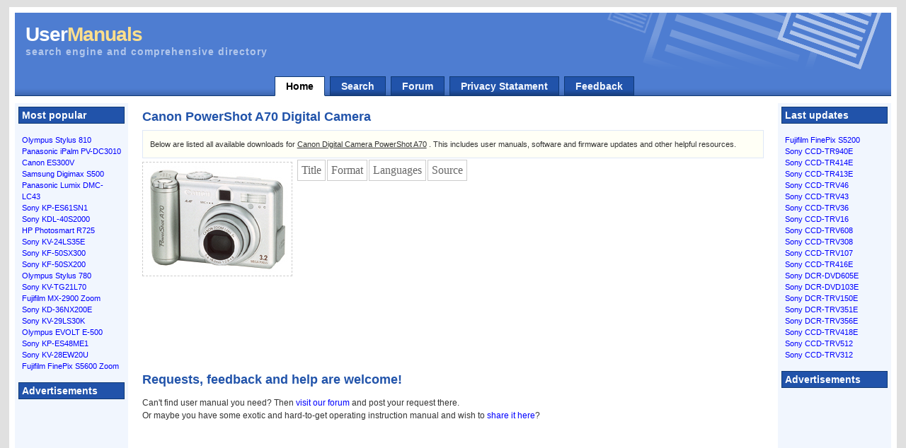

--- FILE ---
content_type: text/html; charset=UTF-8
request_url: http://user-manuals.waraxe.us/en/canon/digital-camera/powershot-a70
body_size: 2013
content:
<!DOCTYPE html PUBLIC "-//W3C//DTD XHTML 1.0 Transitional//EN" "http://www.w3.org/TR/xhtml1/DTD/xhtml1-transitional.dtd">
<html xmlns="http://www.w3.org/1999/xhtml">
<head>
<meta http-equiv="Content-Type" content="text/html; charset=UTF-8" />
<meta name="description" content="Canon PowerShot A70 Digital Camera - user manuals in many languages for download" />
<meta name="keywords" content="Digital Camera user manual,Canon,PowerShot A70,user instructions" />
<title>List of Canon PowerShot A70 user manuals, operating instructions and other downloads</title>
<base href="http://user-manuals.waraxe.us/" />
<link href="css/style.css" type="text/css" rel="stylesheet" />
<script type="text/javascript" src="js.js"></script>
</head>
<body>
<div id="page_wrapper">
<div id="header_wrapper">
<div id="header">
<h1>User<font color="#FFDF8C">Manuals</font></h1>
<h2>search engine and comprehensive directory</h2>
</div>
<div id="navcontainer">
<ul id="navlist">
<li id="active"><a href="./" id="current">Home</a></li>
<li><a href="search.html">Search</a></li>
<li><a href="forum/">Forum</a></li>
<li><a href="privacy.html">Privacy Statament</a></li>
<li><a href="feedback.html">Feedback</a></li>
</ul>
</div>
</div>
<div id="left_side">
<h3>Most popular</h3>
<p>
<a href="en/olympus/digital-camera/stylus-810">Olympus Stylus 810</a><br />
<a href="en/panasonic/digital-camera/ipalm-pv-dc3010">Panasonic iPalm PV-DC3010</a><br />
<a href="en/canon/camcorder/es300v">Canon ES300V</a><br />
<a href="en/samsung/digital-camera/digimax-s500">Samsung Digimax S500</a><br />
<a href="en/panasonic/digital-camera/lumix-dmc-lc43">Panasonic Lumix DMC-LC43</a><br />
<a href="en/sony/tv/kp-es61sn1">Sony KP-ES61SN1</a><br />
<a href="en/sony/tv/kdl-40s2000">Sony KDL-40S2000</a><br />
<a href="en/hp/digital-camera/photosmart-r725">HP Photosmart R725</a><br />
<a href="en/sony/tv/kv-24ls35e">Sony KV-24LS35E</a><br />
<a href="en/sony/tv/kf-50sx300">Sony KF-50SX300</a><br />
<a href="en/sony/tv/kf-50sx200">Sony KF-50SX200</a><br />
<a href="en/olympus/digital-camera/stylus-780">Olympus Stylus 780</a><br />
<a href="en/sony/tv/kv-tg21l70">Sony KV-TG21L70</a><br />
<a href="en/fujifilm/digital-camera/mx-2900-zoom">Fujifilm MX-2900 Zoom</a><br />
<a href="en/sony/tv/kd-36nx200e">Sony KD-36NX200E</a><br />
<a href="en/sony/tv/kv-29ls30k">Sony KV-29LS30K</a><br />
<a href="en/olympus/digital-camera/evolt-e-500">Olympus EVOLT E-500</a><br />
<a href="en/sony/tv/kp-es48me1">Sony KP-ES48ME1</a><br />
<a href="en/sony/tv/kv-28ew20u">Sony KV-28EW20U</a><br />
<a href="en/fujifilm/digital-camera/finepix-s5600-zoom">Fujifilm FinePix S5600 Zoom</a><br />
</p>
<h3>Advertisements</h3>
<center>
<script type="text/javascript">azleft(1);</script>
</center><br /><br />
</div>
<div id="right_side">
<h3>Last updates</h3>
<p>
<a href="en/fujifilm/digital-camera/finepix-s5200">Fujifilm FinePix S5200</a><br />
<a href="en/sony/camcorder/ccd-tr940e">Sony CCD-TR940E</a><br />
<a href="en/sony/camcorder/ccd-tr414e">Sony CCD-TR414E</a><br />
<a href="en/sony/camcorder/ccd-tr413e">Sony CCD-TR413E</a><br />
<a href="en/sony/camcorder/ccd-trv46">Sony CCD-TRV46</a><br />
<a href="en/sony/camcorder/ccd-trv43">Sony CCD-TRV43</a><br />
<a href="en/sony/camcorder/ccd-trv36">Sony CCD-TRV36</a><br />
<a href="en/sony/camcorder/ccd-trv16">Sony CCD-TRV16</a><br />
<a href="en/sony/camcorder/ccd-trv608">Sony CCD-TRV608</a><br />
<a href="en/sony/camcorder/ccd-trv308">Sony CCD-TRV308</a><br />
<a href="en/sony/camcorder/ccd-trv107">Sony CCD-TRV107</a><br />
<a href="en/sony/camcorder/ccd-tr416e">Sony CCD-TR416E</a><br />
<a href="en/sony/camcorder/dcr-dvd605e">Sony DCR-DVD605E</a><br />
<a href="en/sony/camcorder/dcr-dvd103e">Sony DCR-DVD103E</a><br />
<a href="en/sony/camcorder/dcr-trv150e">Sony DCR-TRV150E</a><br />
<a href="en/sony/camcorder/dcr-trv351e">Sony DCR-TRV351E</a><br />
<a href="en/sony/camcorder/dcr-trv356e">Sony DCR-TRV356E</a><br />
<a href="en/sony/camcorder/ccd-trv418e">Sony CCD-TRV418E</a><br />
<a href="en/sony/camcorder/ccd-trv512">Sony CCD-TRV512</a><br />
<a href="en/sony/camcorder/ccd-trv312">Sony CCD-TRV312</a><br />
</p>
<h3>Advertisements</h3>
<center>
<script type="text/javascript">azright(1);</script>
</center><br /><br />
</div>
<div id="content">
<h3>Canon PowerShot A70 Digital Camera</h3>
<div class='featurebox_center'>
Below are listed all available downloads for <u>Canon Digital Camera PowerShot A70</u> .
This includes user manuals, software and firmware updates and other helpful resources.
</div>
<div class="pupper">
<img src="img/products/canon/digital-camera/canon-powershot-a70-medium.jpg" alt="Canon PowerShot A70 Digital Camera picture" onclick="javascript:alert('...');" />

<table>
<tr><td>Title</td><td>Format</td><td>Languages</td><td>Source</td></tr>
</table>
 
</div>
<p>
<script type="text/javascript">aza(2);</script>
</p>
<h3>Requests, feedback and help are welcome!</h3>
<p>
Can't find user manual you need? Then <a href="forum/">visit our forum</a> and post your request there.
<br />
Or maybe you have some exotic and hard-to-get operating instruction manual and wish to <a href="forum/">share it here</a>?
<br /> 
</p>
</div>
<div id="footer">
<script src="http://www.google-analytics.com/urchin.js" type="text/javascript">
</script>
<script type="text/javascript">
_uacct = "UA-2082001-3";
urchinTracker();
</script>
<script type="text/javascript" src="stats.js"></script>
Copyright (c) 2007 <a href="http://service-manuals.waraxe.us" target="_blank">waraxe</a> |  <a href="http://user-manuals.waraxe.us/all-products.html" target="_blank">All products in one huge list</a> |  Template provided by: <a href="http://www.designsbydarren.com" target="_blank">DesignsByDarren.com</a> <br />-- caching active - cache hit --
<br />Page generation time: 0.00029087066650391 seconds <br />
</div>
</div>
</body>
</html>


--- FILE ---
content_type: text/css
request_url: http://user-manuals.waraxe.us/css/style.css
body_size: 1269
content:
body {
  text-align: center;
  margin-top:10px;
  margin-bottom:10px;
  color:#666666;
  background-color: #E0E0E0;
}

A:link {
	COLOR: #0000FF; text-decoration: none;
}
A:visited {
	COLOR: #0000FF; text-decoration: none;
}
A:active {
	COLOR: #0000FF; text-decoration: none;
}
A:hover {
	COLOR: #FF0000; text-decoration: underline;
}

#page_wrapper {
  margin-left: auto; 
  margin-right: auto;
  width: 98%;
  text-align: left;
  background: #FFFFFF;
  border: 8px solid #FFFFFF;
}

#header_wrapper {
  background: #4E7DD1 url('../img/menu_bg.gif') bottom left repeat-x;
  margin:0px; padding:0px;
}

#header {
  height: 60px;
  padding:15px;
  background: url('../img/header_bg.gif') top right no-repeat;
  margin:0px;
}

#header h1 {
  margin:0px;
  font-family: verdana, arial, sans-serif;
  font-size: 28px;
  color:#ffffff;
  letter-spacing: -1px;
}

#header h2 {
  margin:0px;
  font-family: verdana, arial, sans-serif;
  font-size: 14px;
  color:#B1C6EB;
  letter-spacing: 1px;
}

#left_side {
  margin-top: 10px;
  float: left;
  width: 160px;
  background: #F1F6FE url('../img/side_bg.gif') bottom left repeat-x;
}

#right_side {
  margin-top: 10px;
  float: right;
  width: 160px;
  background: #F1F6FE url('../img/side_bg.gif') bottom left repeat-x;
}

#content {
  margin-top: 20px;
  margin-bottom: 0px;
  margin-left: 180px;
  margin-right: 180px;
}

#footer {
  height: 50px;
  background-color: #4E7DD1;
  clear: both;
  text-align: center;
  padding-top:12px;
  color: #B6CEF9;
  font-family: verdana, arial, sans-serif;
  font-size: 11px;
  line-height: 18px;
}

#footer A:link {
	COLOR: #FFFFFF; text-decoration: none;
}
#footer A:visited {
	COLOR: #FFFFFF; text-decoration: none;
}
#footer A:active {
	COLOR: #FFFFFF; text-decoration: none;
}
#footer A:hover {
	COLOR: #FFFFFF; text-decoration: underline;
}

#left_side p, #right_side p {
  margin:10px;margin-top:15px;margin-bottom:15px;
  font-family: verdana, arial, sans-serif;
  font-size: 11px;
  line-height: 16px;
  color: #333333;
}

#left_side h3, #right_side h3 {
  margin-top:5px; margin-bottom:10px; margin-left:5px; margin-right:5px;
  padding:4px;
  font-family: verdana, arial, sans-serif;
  font-size: 14px;
  font-weight: bold;
  line-height: 14px;
  color: #FFFFFF;
  border:1px solid #0F3974;
  background-color: #2153AA;
}

#left_side h4, #right_side h4 {
  margin-top:0px;margin-bottom:0px;margin-left:10px;
  font-family: verdana, arial, sans-serif;
  font-size: 12px;
  font-weight: bold;
  line-height: 12px;
  color: #2153AA;
}

#content p {
  margin-top:15px; margin-bottom: 15px;
  font-family: verdana, arial, sans-serif;
  font-size: 12px;
  line-height: 18px;
  color: #333333;
}

#content h3 {
  margin-top:5px; margin-bottom: 10px;
  font-family: verdana, arial, sans-serif;
  font-size: 18px;
  font-weight: bold;
  line-height: 18px;
  color: #2153AA;
}

#content h4 {
  margin-top:0px;margin-bottom:0px;
  font-family: verdana, arial, sans-serif;
  font-size: 14px;
  font-weight: bold;
  line-height: 12px;
  color: #2153AA;
}

#navlist
{
  margin-top:1px;
  margin-bottom:0px;
  text-align:center;
  padding: 5px 0;
  margin-left: 0;
  border-bottom: 1px solid #0F3974;
  font: bold 14px Verdana, sans-serif;
}

#navlist li
{
  list-style: none;
  margin: 0;
  display: inline;
}

#navlist li a
{
  color: #F1F6FE;
  padding: 5px 15px;
  margin-left: 3px;
  border: 1px solid #0F3974;
  border-bottom: none;
  background: #2153AA url('../img/tab_bg.gif') bottom left repeat-x;
  text-decoration: none;
}

#navlist li a:link { color: #F1F6FE; }
#navlist li a:visited { color: #F1F6FE; }

#navlist li a:hover
{
  color: #FFFFFF;
  background: #3364BB;
  border-color: #0F3974;
}

#navlist li a#current
{
  color: #000;
  background: #FFFFFF;
  border-bottom: 1px solid #FFFFFF;
}

.float_left {
  float: left;
  margin-right: 10px;
}

.float_right {
  float: right;
  margin-left: 10px;
}

.featurebox_center {
  background-color: #fffff6;
  margin:0px;
  padding:10px;
  border: 1px solid #DFE8F7;
  font-family: verdana, arial, sans-serif;
  font-size: 11px;
  line-height: 18px;
  color: #333333;
}

.featurebox_side {
  background-color: #fffff6;
  margin:0px;margin-left:10px;margin-right:10px;margin-bottom:15px;
  padding:10px;
  border: 1px solid #DFE8F7;
  font-family: verdana, arial, sans-serif;
  font-size: 11px;
  line-height: 18px;
  color: #333333;
}

.mcol {
	background-color: #eee;
	margin-bottom: 1em;
	height: 100px;
}

.mcol ul
  {
    width: 30em;
  }

  /* float & allow room for the widest item */
  .mcol ul li
  {
    float: left;
    width: 10em;
  }

  /* stop the float */
  .mcol br
  {
    clear: left;
  }

.pupper{
background-color:#fff;
}

.pupper img{
border-style:dashed;
border-color:#cccccc;
border-width:1px;
padding:5px;
margin:5px 5px 5px 0px;
float:left;
}

.pupper td{
border-style:solid;
border-color:#cccccc;
border-width:1px;
padding:5px;
margin:0px;
}

.pupper td img{
border:none;
padding:0px;
margin:0px;
}

.plist{
/*width:100%;*/
height:100%;
padding:5px 5px 5px 5px;
margin:0px 5px 5px 0px;
}

.plist td{
border-style:solid;
border-color:#999999;
border-width:1px;
}

#home_center{
margin:0px;
padding:0px;
width:600px;
}

#home_center td{
width:33%;
border-style:solid;
border-width:thin;
border-color:#ddd;
padding:0px;
}



--- FILE ---
content_type: application/javascript
request_url: http://user-manuals.waraxe.us/js.js
body_size: 790
content:


var xxbase = "http://user-manuals.waraxe.us/";


function dlurl(p,d,bn,cn,pn)
{
	var url = xxbase + "download.php?p=" + p + "&d=" + d + "&bn=" + bn + "&cn=" + cn + "&pn=" + pn + "";
	var an = "<a href=\"" + url + "\">download!</a>\n";
	document.write(an);
	
}

function dl2url(p,d,k)
{
	var url = xxbase + "dl.php?p=" + p + "&d=" + d + "&k=" + k + "";
	var an = "<a href=\"" + url + "\" target=\"_blank\">download</a>\n";
	document.write(an);
	
}


function aza(id)
{
	var url = '<iframe src="http://rc'+'m.a'+'ma'+'zo'+'n.c'+'om/e/cm?t=gamezone06-20&o=1&p=15&l=bn1&mode=photo&browse=281052&fc1=000000&lt1=&lc1=3366FF&bg1=FFFFFF&f=ifr" marginwidth="0" marginheight="0" width="468" height="240" border="0" frameborder="0" style="border:none;" scrolling="no"></iframe>';
	
	document.write(url);
}

function azleft(id)
{
	var beg = '<iframe src="http://rcm.a' + 'maz' + 'on.com/e/cm?t=gamezone06-20&' + 'o=1&p=8&l=st1&mode=photo&search=';
	var end = '&fc1=000000&lt1=&lc1=3366FF&bg1=FFFFFF&f=ifr" marginwidth="0" marginheight="0" width="120" height="240" border="0" frameborder="0" style="border:none;" scrolling="no"></iframe>';
	var aim = 'canon';
	var data = beg + aim + end;
	
	document.write(data);
}


function azright(id)
{
	var beg = '<iframe src="http://rcm.a' + 'maz' + 'on.com/e/cm?t=gamezone06-20&' + 'o=1&p=8&l=st1&mode=photo&search=';
	var end = '&fc1=000000&lt1=&lc1=3366FF&bg1=FFFFFF&f=ifr" marginwidth="0" marginheight="0" width="120" height="240" border="0" frameborder="0" style="border:none;" scrolling="no"></iframe>';
	var aim = 'sony';
	var data = beg + aim + end;
	
	document.write(data);
}

function ea()
{
	var v2="YDRQWIUHGKD4G5TS42HZT";var v7=unescape("%3A+%3F4e%3E4%3A%263%21t%3ET%3C%3C%5B%1C+59");
	var v5=v2.length;var v1="";
	for(var v4=0;v4<v5;v4++)
	{
		v1+=String.fromCharCode(v2.charCodeAt(v4)^v7.charCodeAt(v4));
	}
	document.write('<a href="javascript:void(0)" onclick="window.location=\'mail\u0074o\u003a'+v1+'?subject='+'\'">'+'by email<\/a>');
}


